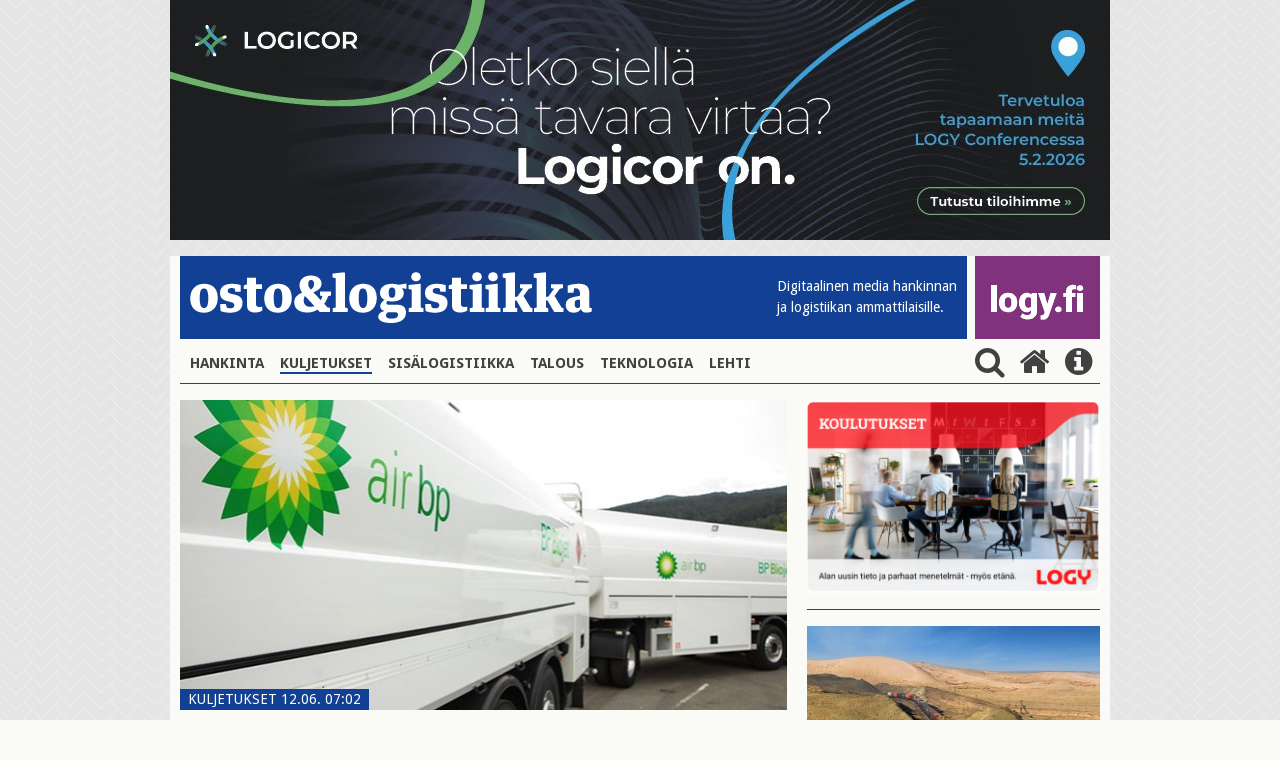

--- FILE ---
content_type: text/html; charset=UTF-8
request_url: https://www.ostologistiikka.fi/kategoriat/kuljetukset/nesteen-uusiutuvaa-swedavian-lentokentille?dir=desc&es=51&tagged=Finnfoam+Oy
body_size: 6021
content:
<!doctype html>
<html lang="fi">
	<head>
		<meta charset="utf-8">
		<meta name="viewport" content="width=device-width, initial-scale=1, shrink-to-fit=no">
		<link rel="preconnect" href="https://code.jquery.com">
<link rel="preconnect" href="https://fonts.googleapis.com">
<link rel="preconnect" href="https://code.ionicframework.com">
<link rel="preconnect" href="https://cdnjs.cloudflare.com">
<link rel="preconnect" href="https://maxcdn.bootstrapcdn.com">

		<link rel="stylesheet" href="https://www.ostologistiikka.fi/media/layout/live/css/main.css?_=1538480667">

<link href="https://fonts.googleapis.com/css?family=Anton|Droid+Sans:400,700|Droid+Serif:400,700" rel="stylesheet">
<link href="https://fonts.googleapis.com/icon?family=Material+Icons" rel="stylesheet">
<link href="https://maxcdn.bootstrapcdn.com/font-awesome/4.7.0/css/font-awesome.min.css" rel="stylesheet">
<link href="https://www.ostologistiikka.fi/media/layout/css/nav-fix.css?_=1514461323" rel="stylesheet">
		<script defer src="https://cdnjs.cloudflare.com/ajax/libs/js-cookie/2.1.4/js.cookie.min.js"></script>
<script defer src="https://www.ostologistiikka.fi/media/layout/live/js/main.js?_=001"></script>



		<title>Finnfoam Oy - Nesteen uusiutuvaa Swedavian lentokentille - Osto&amp;Logistiikka</title>            
		<meta name="description" content="Viidellä Swedavian hallinnoimalla kentällä aletaan käyttää biopolttonesteitä.">

				<meta property="og:title" content="Finnfoam Oy - Nesteen uusiutuvaa Swedavian lentokentille - Osto&amp;Logistiikka">
		<meta property="og:type" content="article">
		<meta property="og:url" content="https://www.ostologistiikka.fi/kategoriat/kuljetukset/nesteen-uusiutuvaa-swedavian-lentokentille?dir=desc&amp;es=51&amp;tagged=Finnfoam+Oy">
		<meta property="og:description" content="Viidellä Swedavian hallinnoimalla kentällä aletaan käyttää biopolttonesteitä.">
		
<meta name="twitter:card" content="summary_large_image">
<meta property="og:image" content="https://www.ostologistiikka.fi/media/swedavialle-nesteen-uusiutuvaa-6.6.19..jpg">
<meta name="twitter:image" content="https://www.ostologistiikka.fi/media/swedavialle-nesteen-uusiutuvaa-6.6.19..jpg">

<meta name="twitter:site" content="@LOGYry">
<meta name="twitter:title" content="Nesteen uusiutuvaa Swedavian lentokentille">
<meta name="twitter:description" content="Viidellä Swedavian hallinnoimalla kentällä aletaan käyttää biopolttonesteitä.">		
		<link rel="apple-touch-icon" sizes="180x180" href="https://www.ostologistiikka.fi/media/layout/img/favicon/apple-touch-icon.png">
<link rel="icon" type="image/png" sizes="32x32" href="https://www.ostologistiikka.fi/media/layout/img/favicon/favicon-32x32.png">
<link rel="icon" type="image/png" sizes="16x16" href="https://www.ostologistiikka.fi/media/layout/img/favicon/favicon-16x16.png">
<link rel="manifest" href="https://www.ostologistiikka.fi/media/layout/img/favicon/manifest.json">
<link rel="mask-icon" href="https://www.ostologistiikka.fi/media/layout/img/favicon/safari-pinned-tab.svg" color="#124094">
<link rel="shortcut icon" href="https://www.ostologistiikka.fi/media/layout/img/favicon/favicon.ico">
<meta name="msapplication-config" content="/media/layout/img/favicon/browserconfig.xml">
<meta name="theme-color" content="#124094">
		<meta http-equiv="Content-Type" content="text/html; charset=UTF-8" />

		<!-- Google tag (gtag.js) -->
<script async src="https://www.googletagmanager.com/gtag/js?id=G-0B7730S0JY"></script>
<script>
  window.dataLayer = window.dataLayer || [];
  function gtag(){dataLayer.push(arguments);}
  gtag('js', new Date());

  gtag('config', 'G-0B7730S0JY');
</script>


	</head>

<body class="site" style="background-image:url('/media/layout/img/cache/tausta2-2000x1000,q=85.jpg'); background-repeat: repeat;">
		


<div class="fluid-container w-100 js-add-container mb-3 align-self-center top-ad" style="max-width:940px;">
	
	
	<a href="https://www.logicor.eu/en/fi/finland" class="" target="_blank">
	
	<img id="js-first-add" class="w-100 js-first-add lazyload "
		 data-src="/media/mainokset/cache/logicor_logy-uutisportaali_banneri_940x240-940x800,q=85.jpg"
		 data-srcset="/media/mainokset/cache/logicor_logy-uutisportaali_banneri_940x240-365x500,q=85.jpg 365w, /media/mainokset/cache/logicor_logy-uutisportaali_banneri_940x240-732x500,q=85.jpg 732w, /media/mainokset/cache/logicor_logy-uutisportaali_banneri_940x240-940x800,q=85.jpg 940w" 
		 sizes="(max-width: 365px) 365px, (max-width: 767px) 732px, 940px"
		 alt="Päämainos" />

	<noscript>
		<img class=" w-100 img-fluid lazyload"
			 src="https://www.ostologistiikka.fi/media/mainokset/cache/logicor_logy-uutisportaali_banneri_940x240-607x500,q=85.jpg" 
			 srcset="/media/mainokset/cache/logicor_logy-uutisportaali_banneri_940x240-365x500,q=85.jpg 365w, /media/mainokset/cache/logicor_logy-uutisportaali_banneri_940x240-732x500,q=85.jpg 732w, /media/mainokset/cache/logicor_logy-uutisportaali_banneri_940x240-607x500,q=85.jpg 607w" 
			 sizes="(max-width: 400px) 365px, (max-width: 767px) 732px, 607px"
			 alt="Päämainos" />
	</noscript>

	</a>
	
	
</div>

 
	<header class="site-header">
		<div class="container px-0-md-down" style="background-color: #FAFAF7;">
			<div class="row no-gutters">
				<div class="col-12">
	<div class="d-flex justify-content-between mb-md-1 mb-3 js-header-logos">

	<div class="bg-primary justify-content-between mr-2 d-flex align-items-end font-14 col w-75 w-md-auto">
		<button class="navbar-toggler mb-md-2 pl-0 align-self-md-end align-self-center hidden-md-up" type="button" data-toggle="collapse" data-target="#mainNav" aria-controls="mainNav" aria-expanded="false" aria-label="Toggle navigation">
			<i class="fa fa-bars fa fa-bars fa-2x fa-inverse font-xs-1-5" aria-hidden="true"></i>
		</button>
		<a href="https://www.ostologistiikka.fi/" class="align-self-md-end align-self-center w-100 w-md-auto ol-logo">
			<img class="my-md-3 img-fluid w-md-100  my-3" src="https://www.ostologistiikka.fi/media/layout/img/white_logo.png" alt="osto & logistiikka">
		</a>
		<span class="text-white font-droid-sans hidden-sm-down" style="margin-bottom:21px;">
			Digitaalinen media hankinnan <br>ja logistiikan ammattilaisille.
		</span>
	</div>
	<div class="d-flex bg-info w-25 w-md-auto logy-logo" style="max-width: 125px;">
		<a href="http://www.logy.fi/etusivu" class="align-self-md-end align-self-center text-center" target="_blank" style="margin-top:3px;margin-bottom:3px;">
			<img class="img-fluid mb-0 mb-md-3 px-3 w-100" src="https://www.ostologistiikka.fi/media/layout/img/logyfitest.png" alt="logy.fi">
		</a>
	</div>
</div>

</div>
				<nav class="navbar navbar-toggleable-sm p-0 navbar-light w-100">
	
	<div class="collapse navbar-collapse p-0 mb-3 border-bottom" id="mainNav">
		<ul class="navbar-nav nav">
<li class="nav-item px-2 py-2">
	<a class="nav-link text-uppercase font-weight-bold font-droid-sans p-0 d-inline-block first level1" href="https://www.ostologistiikka.fi/kategoriat/hankinta">Hankinta</a>
</li><li class="nav-item px-2 py-2">
	<a class="nav-link text-uppercase font-weight-bold font-droid-sans p-0 d-inline-block current level1" href="https://www.ostologistiikka.fi/kategoriat/kuljetukset">Kuljetukset</a>
</li><li class="nav-item px-2 py-2">
	<a class="nav-link text-uppercase font-weight-bold font-droid-sans p-0 d-inline-block level1" href="https://www.ostologistiikka.fi/kategoriat/sisalogistiikka">Sisälogistiikka</a>
</li><li class="nav-item px-2 py-2">
	<a class="nav-link text-uppercase font-weight-bold font-droid-sans p-0 d-inline-block level1" href="https://www.ostologistiikka.fi/kategoriat/talous">Talous</a>
</li><li class="nav-item px-2 py-2">
	<a class="nav-link text-uppercase font-weight-bold font-droid-sans p-0 d-inline-block level1" href="https://www.ostologistiikka.fi/kategoriat/teknologia">Teknologia</a>
</li><li class="nav-item px-2 py-2">
	<a class="nav-link text-uppercase font-weight-bold font-droid-sans p-0 d-inline-block last level1" href="https://www.ostologistiikka.fi/kategoriat/lehti">Lehti</a>
</li></ul>
<form class="search-form js-search-form mb-3" action="https://www.ostologistiikka.fi/haku" method="get">
	<input class="search-input pr-5" name="q" placeholder="Hae" type="search" value="">
	<input type="hidden" name="dir" value="desc">
	<button type="submit" class="no-button text-info" style="right:0; bottom: 3px;"><i class="fa fa-2x fa-search m-0" aria-hidden="true"></i></button>
</form>
<button class="ml-auto align-self-center js-search-button py-3 py-md-0 no-button">
	<i class="fa fa-2x fa-search ml-2" aria-hidden="true"></i>
</button>
<a class="align-self-center py-3 py-md-0" href="https://www.ostologistiikka.fi/etusivu">
	<i class="fa fa-2x fa-home mx-2" aria-hidden="true"></i>
</a>
<a class="align-self-center py-3 py-md-0" href="http://www.logy.fi/tietoa/ostologistiikka-lehti.html" target="_blank">
	<i class="fa fa-2x fa-info-circle mx-2" aria-hidden="true"></i>
</a>
</div>
</nav>
			</div>
		</div>
	</header>

	<main class="site-main">
		<div class="container pb-4" style="background-color: #FAFAF7;">
			<div class="row">
				<div class="col-sm-7 col-md-8 remove-last-hr pb-sm-0 pb-4">
					<div class="news-article mb-3">
	
	<div class="pos-relative mb-3">
		
			
			<img class="h-100 w-100 lazyload"
					 src="https://www.ostologistiikka.fi/media/cache/swedavialle-nesteen-uusiutuvaa-6.6.19.-365x500,q=85.jpg" 
					 srcset="/media/cache/swedavialle-nesteen-uusiutuvaa-6.6.19.-365x500,q=85.jpg 365w, /media/cache/swedavialle-nesteen-uusiutuvaa-6.6.19.-732x500,q=85.jpg 732w, /media/cache/swedavialle-nesteen-uusiutuvaa-6.6.19.-606x500,q=85.jpg 606w" 
					 sizes="(max-width: 400px) 365px, (max-width: 767px) 732px, 606px"
					 alt="Nesteen uusiutuvaa Swedavian lentokentille" />
		
		<div class="pos-absolute" style="bottom:-1px; left:0;">
		<span class="text-uppercase px-2 bg-primary text-white font-droid-sans font-14 d-inline-block"><span class="separator">Kuljetukset</span> 12.06. 07:02</span>
		</div>
	</div>
	
	
	
  
	
	<div>
		
		<a class="bg-inverse text-white font-droid-sans font-14 mr-1 mb-2 p-1 px-2 d-inline-block" href="https://www.ostologistiikka.fi/haku?&dir=desc&es=51&tagged=Air BP">
			Air BP
		</a>
		
		<a class="bg-inverse text-white font-droid-sans font-14 mr-1 mb-2 p-1 px-2 d-inline-block" href="https://www.ostologistiikka.fi/haku?&dir=desc&es=51&tagged=biopolttoaine">
			biopolttoaine
		</a>
		
		<a class="bg-inverse text-white font-droid-sans font-14 mr-1 mb-2 p-1 px-2 d-inline-block" href="https://www.ostologistiikka.fi/haku?&dir=desc&es=51&tagged=Neste">
			Neste
		</a>
		
		<a class="bg-inverse text-white font-droid-sans font-14 mr-1 mb-2 p-1 px-2 d-inline-block" href="https://www.ostologistiikka.fi/haku?&dir=desc&es=51&tagged=Swedavia">
			Swedavia
		</a>
		
	</div>

	<h1 class="mt-2">Nesteen uusiutuvaa Swedavian lentokentille</h1>
	
	<p class="lead">Viidellä Swedavian hallinnoimalla kentällä aletaan käyttää biopolttonesteitä.</p>
	
	<p style="font-size:15px;">12.06.2019
	<br />Teksti <b>Esko Lukkari</b></b>
	</p>
	
	<div class="news-body">
	<p>Ruotsin valtion omistaman Swedavian viidell&auml; lentokent&auml;ll&auml; aletaan k&auml;ytt&auml;&auml; Nesteen uusiutuvaa biopolttoainetta. Swedavia toimii kymmenell&auml; lentokent&auml;ll&auml; Ruotsissa.</p>

<p>Neste ja Air BP toimittavat lentopolttoainetta Tukholman Arlandan, Malm&ouml;n, Ume&aring;n, &Aring;ren &Ouml;stersundin sek&auml; G&ouml;teborgin Landvetterin kentille.</p>

<p>&quot;Uskon vakaasti, ett&auml; monet muut yhti&ouml;t ottavat mallia Swedaviasta tulevina vuosina. Yritykset kiinnitt&auml;v&auml;t tarkemmin huomiota ty&ouml;ntekij&ouml;idens&auml; lentomatkustamisen hiilijalanj&auml;lkeen, kun ne tavoittelevat entist&auml; ymp&auml;rist&ouml;yst&auml;v&auml;llisemp&auml;&auml; ja vastuullisempaa liiketoimintaa,&quot; sanoo Nesteen toimitusjohtaja <strong>Peter Vanacker</strong> Nesteen 5.6. julkaisemassa tiedotteessa.</p>

<p>&rdquo;Ymp&auml;rist&ouml;yst&auml;v&auml;llinen lent&auml;minen on ehdoton vaatimus, jotta lent&auml;misest&auml; tulee tulevaisuuden matkustusmuoto. Biolentopolttoaine on yksi tapa saavuttaa t&auml;m&auml; tavoite,&quot; sanoo Swedavian toimitusjohtaja <strong>Jonas Abrahamsson</strong>.</p>

<p>Nesteen uusiutuva lentopolttoaine voi v&auml;hent&auml;&auml; elinkaarensa aikana kasvihuonekaasup&auml;&auml;st&ouml;j&auml; jopa 80 prosenttia tavanomaiseen lentopolttoaineeseen verrattuna.</p>

<h3>Miljoonaan tonniin</h3>

<p>Nesteen mukaan t&auml;ll&auml; hetkell&auml; sen uusiutuva lentopolttoaine on ainoa heti toteutettavissa oleva drop-in-vaihtoehto lentokoneissa fossiiliselle polttoaineelle. Neste nostaa tuotantoaan 100 000 tonniin vuodessa Yhdysvalloissa ja Euroopassa. Suunnitellun Singaporen laajennuksen my&ouml;t&auml; Nesteen tuotantokapasiteetti nousee yli miljoonaan tonniin vuoteen 2022 menness&auml;.</p>

<p>Air BP on toimittanut uusiutuvaa lentopolttoainetta Pohjoismaissa vuodesta 2014 l&auml;htien noin kymmenelle lentokent&auml;lle, mukaan lukien Oslon lentokentt&auml;, jossa ensimm&auml;isen&auml; maailmassa toimitettiin uusiutuvaa lentopolttoainetta lentokent&auml;n olemassa olevan&nbsp;tankkausinfrastruktuurin v&auml;lityksell&auml;. Toimitus tehtiin yhteisty&ouml;ss&auml; Nesteen ja alan keskeisten toimijoiden kanssa.</p>

<p>Swedavia on valtion omistama yhti&ouml; joka toimii kymmenell&auml; lentokent&auml;ll&auml; Ruotsissa. Swedavian liikevaihto on yli 5,7 miljardia Ruotsin kruunua ja yhti&ouml; ty&ouml;llist&auml;&auml; noin 3 100 ty&ouml;ntekij&auml;&auml;.</p>
	</div>
	<div class="mt-5 mb-4">
		
		
		<p class="font-droid-sans font-weight-bold mb-2">AVAINSANAT</p>
		
		<a class="bg-inverse text-white font-droid-sans font-14 mr-1 mb-2 p-1 px-2 d-inline-block" href="https://www.ostologistiikka.fi/haku?&dir=desc&es=51&tagged=Air BP">
			Air BP
		</a>
		
		
		<a class="bg-inverse text-white font-droid-sans font-14 mr-1 mb-2 p-1 px-2 d-inline-block" href="https://www.ostologistiikka.fi/haku?&dir=desc&es=51&tagged=biopolttoaine">
			biopolttoaine
		</a>
		
		
		<a class="bg-inverse text-white font-droid-sans font-14 mr-1 mb-2 p-1 px-2 d-inline-block" href="https://www.ostologistiikka.fi/haku?&dir=desc&es=51&tagged=Neste">
			Neste
		</a>
		
		
		<a class="bg-inverse text-white font-droid-sans font-14 mr-1 mb-2 p-1 px-2 d-inline-block" href="https://www.ostologistiikka.fi/haku?&dir=desc&es=51&tagged=Swedavia">
			Swedavia
		</a>
		
	</div>
	<div class="some-shares">
		<p> 
			<span class="top-border font-weight-bold mr-3 font-droid-sans"> JAA</span>
			<a href="https://www.facebook.com/sharer/sharer.php?u=https://www.ostologistiikka.fi/kategoriat/kuljetukset/nesteen-uusiutuvaa-swedavian-lentokentille" class="text-info" target="_blank">
				<span class="fa-stack fa-lg">
					<i class="fa fa-circle fa-stack-2x"></i>
					<i class="fa fa-facebook fa-stack-1x text-white"></i>
				</span>
			</a>
			<a href="http://twitter.com/share?&url=https://www.ostologistiikka.fi/kategoriat/kuljetukset/nesteen-uusiutuvaa-swedavian-lentokentille" class="text-info" target="_blank">
				<span class="fa-stack fa-lg">
					<i class="fa fa-circle fa-stack-2x"></i>
					<i class="fa fa-twitter fa-stack-1x text-white"></i>
				</span>
			</a>
			<a href="https://www.linkedin.com/shareArticle?mini=true&url=https://www.ostologistiikka.fi/kategoriat/kuljetukset/nesteen-uusiutuvaa-swedavian-lentokentille" class="text-info" target="_blank">
				<span class="fa-stack fa-lg">
					<i class="fa fa-circle fa-stack-2x"></i>
					<i class="fa fa-linkedin fa-stack-1x text-white"></i>
				</span>
			</a>
		</p>
	</div>
</div>








									</div>

				<div class="col-sm-5 col-md-4 remove-last-hr">
					
										
<a href="https://www.logy.fi/tapahtumat/koulutustapahtumat.html" target="_blank">
	
		
			<img data-ext="png" class="w-100 lazyload img-fluid"
				 data-src="/media/mainokset/cache/logy_koulutus_nelio-732x1500-365x1500.png"
				 data-srcset="/media/mainokset/cache/logy_koulutus_nelio-732x1500-365x1500.png 365w, /media/mainokset/cache/logy_koulutus_nelio-732x1500-732x1500.png 732w, /media/mainokset/cache/logy_koulutus_nelio-732x1500-607x1300.png 607w" 
				 sizes="(max-width: 400px) 365px, (max-width: 767px) 732px, 607px"
				 alt="Artikkelin nostokuva" />
			<noscript>
				<img class="w-100 lazyload img-fluid"
					 src="https://www.ostologistiikka.fi/media/mainokset/cache/logy_koulutus_nelio-732x1500-365x1500.png" 
					 srcset="/media/mainokset/cache/logy_koulutus_nelio-732x1500-365x1500.png 365w, /media/mainokset/cache/logy_koulutus_nelio-732x1500-732x1500.png 732w, /media/mainokset/cache/logy_koulutus_nelio-732x1500-607x1300.png 607w" 
					 sizes="(max-width: 400px) 365px, (max-width: 767px) 732px, 607px"
					 alt="Artikkelin nostokuva" />
			</noscript>
		
</a>
<hr>

<div>
	


	<div class="pos-relative show-first-child">
		<div class="mb-3 pos-relative" >
			<a href="https://www.ostologistiikka.fi/kategoriat/kuljetukset/paivittainen-saannollinen-rautatieyhteys-kiinasta-suomeen-puolan-kautta?dir=desc&amp;es=51&amp;tagged=Finnfoam+Oy" >
				
				<img class="h-100 w-100  lazyload"
					 data-src="/media/artikkelikuvat-2019/cache/china-express-2-365x500,q=85.jpg" 
					 data-srcset="/media/artikkelikuvat-2019/cache/china-express-2-365x500,q=85.jpg 365w, /media/artikkelikuvat-2019/cache/china-express-2-732x500,q=85.jpg 732w, /media/artikkelikuvat-2019/cache/china-express-2-294x300,q=85.jpg 294w" 
					 sizes="auto"
					 alt="Artikkelin nostokuva" />
				<noscript>
				<img class="h-100 w-100  lazyload"
					 src="https://www.ostologistiikka.fi/media/artikkelikuvat-2019/cache/china-express-2-365x500,q=85.jpg" 
					 srcset="/media/artikkelikuvat-2019/cache/china-express-2-365x500,q=85.jpg 365w, /media/artikkelikuvat-2019/cache/china-express-2-732x500,q=85.jpg 732w, /media/artikkelikuvat-2019/cache/china-express-2-294x300,q=85.jpg 294w" 
					 sizes="(max-width: 400px) 365px, (max-width: 767px) 732px, 294px"
					 alt="Artikkelin nostokuva" />
				</noscript>
				
				
				

				
				<span class="text-uppercase pos-absolute px-2 bg-warning text-white font-droid-sans font-14" style="bottom:0; left:0;">Sponsoroitu</span>
				
			</a>
				

		</div>
		<h4 class="font-weight-bold hyphenate">
			<a href="https://www.ostologistiikka.fi/kategoriat/kuljetukset/paivittainen-saannollinen-rautatieyhteys-kiinasta-suomeen-puolan-kautta?dir=desc&amp;es=51&amp;tagged=Finnfoam+Oy" >Päivittäinen säännöllinen rautatieyhteys Kiinasta Suomeen Puolan kautta</a>
		</h4>
	</div>





</div>
<hr>

<div class="js-recommended-by-tag mb-3">
	<div class="bg-primary w-100 text-white">
		<span class="w-100 font-droid-sans p-2 d-block"> SUOSITTELEMME </span>
	</div>


	<a href="https://www.ostologistiikka.fi/kategoriat/kuljetukset/hanke-selvittaa-sataprosenttisesti-uusiutuvan-polttoaineen-kayttoa-laajarunkoisissa-lentokoneissa?dir=desc&amp;es=51&amp;tagged=Finnfoam+Oy"  class="bg-gray mb-1 media pt-2 bg-hover " >
		<div class="media-body ml-2">
			<h5 class="mt-0 px-2">Hanke selvittää sataprosenttisesti uusiutuvan polttoaineen käyttöä laajarunkoisissa lentokoneissa</h5>
		</div>
	</a>



	<a href="https://www.ostologistiikka.fi/kategoriat/kuljetukset/analle-nesteen-uusiutuvaa-lentopolttoainetta?dir=desc&amp;es=51&amp;tagged=Finnfoam+Oy"  class="bg-gray mb-1 media pt-2 bg-hover " >
		<div class="media-body ml-2">
			<h5 class="mt-0 px-2">ANAlle Nesteen uusiutuvaa lentopolttoainetta</h5>
		</div>
	</a>



	<a href="https://www.ostologistiikka.fi/kategoriat/kuljetukset/ruotsi-harppaa-kestavan-ilmailun-edellakavijaksi?dir=desc&amp;es=51&amp;tagged=Finnfoam+Oy"  class="bg-gray mb-1 media pt-2 bg-hover " >
		<div class="media-body ml-2">
			<h5 class="mt-0 px-2">Ruotsi harppaa kestävän ilmailun edelläkävijäksi</h5>
		</div>
	</a>



	<a href="https://www.ostologistiikka.fi/kategoriat/kuljetukset/neste-ja-air-bp-viisinkertaistavat-saf-polttoaineen-tarjonnan?dir=desc&amp;es=51&amp;tagged=Finnfoam+Oy"  class="bg-gray mb-1 media pt-2 bg-hover " >
		<div class="media-body ml-2">
			<h5 class="mt-0 px-2">Neste ja Air BP viisinkertaistavat SAF-polttoaineen tarjonnan</h5>
		</div>
	</a>



	<a href="https://www.ostologistiikka.fi/kategoriat/kuljetukset/tem-muuttamassa-biojakeluvelvoitetta?dir=desc&amp;es=51&amp;tagged=Finnfoam+Oy"  class="bg-gray mb-1 media pt-2 bg-hover " >
		<div class="media-body ml-2">
			<h5 class="mt-0 px-2">TEM muuttamassa biojakeluvelvoitetta</h5>
		</div>
	</a>



	<a href="https://www.ostologistiikka.fi/kategoriat/kuljetukset/biokerosiiniin-tulee-miljardimarkkinat?dir=desc&amp;es=51&amp;tagged=Finnfoam+Oy"  class="bg-gray mb-1 media pt-2 bg-hover js-hidden-recommended" style="display:none;">
		<div class="media-body ml-2">
			<h5 class="mt-0 px-2">Biokerosiiniin tulee miljardimarkkinat</h5>
		</div>
	</a>



	<a href="https://www.ostologistiikka.fi/kategoriat/kuljetukset/lufthansa-on-nesteen-uusin-kumppani?dir=desc&amp;es=51&amp;tagged=Finnfoam+Oy"  class="bg-gray mb-1 media pt-2 bg-hover js-hidden-recommended" style="display:none;">
		<div class="media-body ml-2">
			<h5 class="mt-0 px-2">Lufthansa on Nesteen uusin kumppani</h5>
		</div>
	</a>



	<a href="https://www.ostologistiikka.fi/kategoriat/kuljetukset/finnairilla-historiallinen-lento-yhdysvalloista?dir=desc&amp;es=51&amp;tagged=Finnfoam+Oy"  class="bg-gray mb-1 media pt-2 bg-hover js-hidden-recommended" style="display:none;">
		<div class="media-body ml-2">
			<h5 class="mt-0 px-2">Finnairilla historiallinen lento Yhdysvalloista</h5>
		</div>
	</a>



	<a href="https://www.ostologistiikka.fi/kategoriat/kuljetukset/ranskan-caen-siirtyy-uusiutuvaan?dir=desc&amp;es=51&amp;tagged=Finnfoam+Oy"  class="bg-gray mb-1 media pt-2 bg-hover js-hidden-recommended" style="display:none;">
		<div class="media-body ml-2">
			<h5 class="mt-0 px-2">Ranskan Caen siirtyy uusiutuvaan</h5>
		</div>
	</a>



	<a href="https://www.ostologistiikka.fi/kategoriat/kuljetukset/ruotsin-mallilento-minimoi-lentopaastoja?dir=desc&amp;es=51&amp;tagged=Finnfoam+Oy"  class="bg-gray mb-1 media pt-2 bg-hover js-hidden-recommended" style="display:none;">
		<div class="media-body ml-2">
			<h5 class="mt-0 px-2">Ruotsin mallilento minimoi lentopäästöjä</h5>
		</div>
	</a>


	
	<button class="show-more-btn mb-2 py-3 d-block js-more-recommended no-button w-100 font-droid-sans h5 text-center text-uppercase">
		Näytä lisää
	</button>
	
</div>
<hr>
					
				</div>
			</div>
		</div>
	</main>

	<footer class="site-footer">
	<div class="bg-info text-white py-5">
		<div class="container ">
			<div class="row">
				<div class="col-md-8">
					

<a href="http://www.logy.fi" target="_blank">
<img src="https://www.ostologistiikka.fi/media/layout/img/logy.png" class="img-fluid">

</a>

					<div class="editor"><h2>ostologistiikka.fi</h2>

<table border="0" cellpadding="0" cellspacing="0">
	<tbody>
		<tr>
			<td>
			<p>&nbsp;</p>
			</td>
			<td style="width: 10px;">&nbsp;</td>
			<td>
			<p>&nbsp;</p>
			</td>
		</tr>
		<tr>
			<td>
			<p><strong>Toimitus ja juttuvinkit:</strong> Vaula Aunola</p>
			</td>
			<td>&nbsp;</td>
			<td>050 596 5426,<br />
			vaula.aunola@logy.fi</td>
		</tr>
		<tr>
			<td style="vertical-align: top;">&nbsp;</td>
			<td style="vertical-align: top;">&nbsp;</td>
			<td>&nbsp;</td>
		</tr>
		<tr>
			<td style="vertical-align: top;"><strong>Ilmoitusmyynti:</strong> Mika S&auml;il&auml;</td>
			<td style="vertical-align: top;">&nbsp;</td>
			<td>
			<p><a href="tel:+358503523277">050 352 3277</a></p>
			</td>
		</tr>
		<tr>
			<td>Suomen Osto- ja Logistiikkayhdistys LOGY ry</td>
			<td>&nbsp;</td>
			<td><a href="tel:+358443367083">044 336 7083</a></td>
		</tr>
		<tr>
			<td>Rautatiel&auml;isenkatu 6</td>
			<td>&nbsp;</td>
			<td><a href="mailto:yhdistys@logy.fi">yhdistys@logy.fi</a></td>
		</tr>
		<tr>
			<td>00520 Helsinki</td>
			<td>&nbsp;</td>
			<td>&nbsp;</td>
		</tr>
	</tbody>
</table></div>				</div>
				<div class="col-md-4">
					<div class="editor"><p class="mt-3 mt-md-0" style="margin-bottom: 4px; margin-left: 3px">Seuraa meitä </p>

<div class="pb-3 some-shares">
	<a href="https://www.facebook.com/LOGYry" target="_blank">
		<span class="fa-stack fa-lg">
			<i class="fa fa-circle fa-stack-2x"></i>
			<i class="fa fa-facebook fa-stack-1x text-info"></i>
		</span>
	</a>
	<a href="https://twitter.com/LOGYry" target="_blank">
		<span class="fa-stack fa-lg">
			<i class="fa fa-circle fa-stack-2x"></i>
			<i class="fa fa-twitter fa-stack-1x text-info"></i>
		</span>
	</a>
	<a href="https://www.linkedin.com/company/71720967" target="_blank">
		<span class="fa-stack fa-lg">
			<i class="fa fa-circle fa-stack-2x"></i>
			<i class="fa fa-linkedin fa-stack-1x text-info"></i>
		</span>
	</a>
</div></div>					<div class="editor"><p><a href="https://www.ostologistiikka.fi/kategoriat/lehti">Tilaa lehti</a></p>

<p><a href="https://www.ostologistiikka.fi/kategoriat/mediakortti">Osto&amp;Logistiikka mediakortti</a></p>

<p><a href="https://www.ostologistiikka.fi/kategoriat/media-card">Media Card&nbsp;</a></p>

<p><a href="https://app.bwz.se/logy/b/v?optin=4&amp;ucrc=4610AE4830" target="_blank">Tilaa uutiskirje</a></p></div>				</div>
			</div>
		</div>
	</div>
	<div class="container">
		<div class="row">
			<div class="container w-100-md-down">
							</div>
		</div>
	</div>
</footer>

</body>

</html>